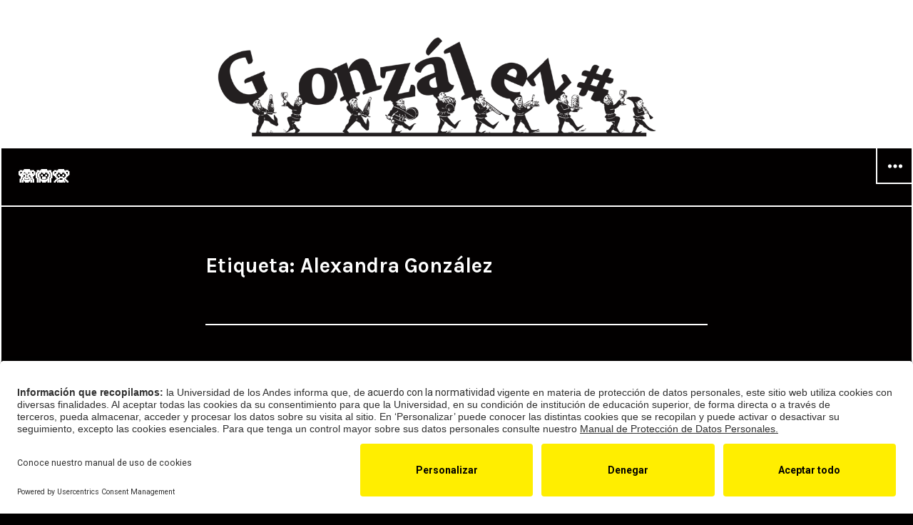

--- FILE ---
content_type: text/html; charset=UTF-8
request_url: https://hojagonzalez.uniandes.edu.co/tag/alexandra-gonzalez/
body_size: 10037
content:
<!DOCTYPE html>
<html lang="es-CO" class="no-js">
<head>
<meta charset="UTF-8">
<meta name="viewport" content="width=device-width, initial-scale=1">
<link rel="profile" href="http://gmpg.org/xfn/11">
<link rel="pingback" href="https://hojagonzalez.uniandes.edu.co/xmlrpc.php">
<script>(function(html){html.className = html.className.replace(/\bno-js\b/,'js')})(document.documentElement);</script>
<title>Alexandra González &#8211; 🙈🙉🙊</title>
<meta name='robots' content='max-image-preview:large' />
<link rel='dns-prefetch' href='//fonts.googleapis.com' />
<link rel="alternate" type="application/rss+xml" title="🙈🙉🙊 &raquo; Feed" href="https://hojagonzalez.uniandes.edu.co/feed/" />
<link rel="alternate" type="application/rss+xml" title="🙈🙉🙊 &raquo; Alexandra González RSS de la etiqueta" href="https://hojagonzalez.uniandes.edu.co/tag/alexandra-gonzalez/feed/" />
<style id='wp-img-auto-sizes-contain-inline-css' type='text/css'>
img:is([sizes=auto i],[sizes^="auto," i]){contain-intrinsic-size:3000px 1500px}
/*# sourceURL=wp-img-auto-sizes-contain-inline-css */
</style>
<style id='wp-emoji-styles-inline-css' type='text/css'>

	img.wp-smiley, img.emoji {
		display: inline !important;
		border: none !important;
		box-shadow: none !important;
		height: 1em !important;
		width: 1em !important;
		margin: 0 0.07em !important;
		vertical-align: -0.1em !important;
		background: none !important;
		padding: 0 !important;
	}
/*# sourceURL=wp-emoji-styles-inline-css */
</style>
<style id='wp-block-library-inline-css' type='text/css'>
:root{--wp-block-synced-color:#7a00df;--wp-block-synced-color--rgb:122,0,223;--wp-bound-block-color:var(--wp-block-synced-color);--wp-editor-canvas-background:#ddd;--wp-admin-theme-color:#007cba;--wp-admin-theme-color--rgb:0,124,186;--wp-admin-theme-color-darker-10:#006ba1;--wp-admin-theme-color-darker-10--rgb:0,107,160.5;--wp-admin-theme-color-darker-20:#005a87;--wp-admin-theme-color-darker-20--rgb:0,90,135;--wp-admin-border-width-focus:2px}@media (min-resolution:192dpi){:root{--wp-admin-border-width-focus:1.5px}}.wp-element-button{cursor:pointer}:root .has-very-light-gray-background-color{background-color:#eee}:root .has-very-dark-gray-background-color{background-color:#313131}:root .has-very-light-gray-color{color:#eee}:root .has-very-dark-gray-color{color:#313131}:root .has-vivid-green-cyan-to-vivid-cyan-blue-gradient-background{background:linear-gradient(135deg,#00d084,#0693e3)}:root .has-purple-crush-gradient-background{background:linear-gradient(135deg,#34e2e4,#4721fb 50%,#ab1dfe)}:root .has-hazy-dawn-gradient-background{background:linear-gradient(135deg,#faaca8,#dad0ec)}:root .has-subdued-olive-gradient-background{background:linear-gradient(135deg,#fafae1,#67a671)}:root .has-atomic-cream-gradient-background{background:linear-gradient(135deg,#fdd79a,#004a59)}:root .has-nightshade-gradient-background{background:linear-gradient(135deg,#330968,#31cdcf)}:root .has-midnight-gradient-background{background:linear-gradient(135deg,#020381,#2874fc)}:root{--wp--preset--font-size--normal:16px;--wp--preset--font-size--huge:42px}.has-regular-font-size{font-size:1em}.has-larger-font-size{font-size:2.625em}.has-normal-font-size{font-size:var(--wp--preset--font-size--normal)}.has-huge-font-size{font-size:var(--wp--preset--font-size--huge)}.has-text-align-center{text-align:center}.has-text-align-left{text-align:left}.has-text-align-right{text-align:right}.has-fit-text{white-space:nowrap!important}#end-resizable-editor-section{display:none}.aligncenter{clear:both}.items-justified-left{justify-content:flex-start}.items-justified-center{justify-content:center}.items-justified-right{justify-content:flex-end}.items-justified-space-between{justify-content:space-between}.screen-reader-text{border:0;clip-path:inset(50%);height:1px;margin:-1px;overflow:hidden;padding:0;position:absolute;width:1px;word-wrap:normal!important}.screen-reader-text:focus{background-color:#ddd;clip-path:none;color:#444;display:block;font-size:1em;height:auto;left:5px;line-height:normal;padding:15px 23px 14px;text-decoration:none;top:5px;width:auto;z-index:100000}html :where(.has-border-color){border-style:solid}html :where([style*=border-top-color]){border-top-style:solid}html :where([style*=border-right-color]){border-right-style:solid}html :where([style*=border-bottom-color]){border-bottom-style:solid}html :where([style*=border-left-color]){border-left-style:solid}html :where([style*=border-width]){border-style:solid}html :where([style*=border-top-width]){border-top-style:solid}html :where([style*=border-right-width]){border-right-style:solid}html :where([style*=border-bottom-width]){border-bottom-style:solid}html :where([style*=border-left-width]){border-left-style:solid}html :where(img[class*=wp-image-]){height:auto;max-width:100%}:where(figure){margin:0 0 1em}html :where(.is-position-sticky){--wp-admin--admin-bar--position-offset:var(--wp-admin--admin-bar--height,0px)}@media screen and (max-width:600px){html :where(.is-position-sticky){--wp-admin--admin-bar--position-offset:0px}}

/*# sourceURL=wp-block-library-inline-css */
</style><style id='wp-block-search-inline-css' type='text/css'>
.wp-block-search__button{margin-left:10px;word-break:normal}.wp-block-search__button.has-icon{line-height:0}.wp-block-search__button svg{height:1.25em;min-height:24px;min-width:24px;width:1.25em;fill:currentColor;vertical-align:text-bottom}:where(.wp-block-search__button){border:1px solid #ccc;padding:6px 10px}.wp-block-search__inside-wrapper{display:flex;flex:auto;flex-wrap:nowrap;max-width:100%}.wp-block-search__label{width:100%}.wp-block-search.wp-block-search__button-only .wp-block-search__button{box-sizing:border-box;display:flex;flex-shrink:0;justify-content:center;margin-left:0;max-width:100%}.wp-block-search.wp-block-search__button-only .wp-block-search__inside-wrapper{min-width:0!important;transition-property:width}.wp-block-search.wp-block-search__button-only .wp-block-search__input{flex-basis:100%;transition-duration:.3s}.wp-block-search.wp-block-search__button-only.wp-block-search__searchfield-hidden,.wp-block-search.wp-block-search__button-only.wp-block-search__searchfield-hidden .wp-block-search__inside-wrapper{overflow:hidden}.wp-block-search.wp-block-search__button-only.wp-block-search__searchfield-hidden .wp-block-search__input{border-left-width:0!important;border-right-width:0!important;flex-basis:0;flex-grow:0;margin:0;min-width:0!important;padding-left:0!important;padding-right:0!important;width:0!important}:where(.wp-block-search__input){appearance:none;border:1px solid #949494;flex-grow:1;font-family:inherit;font-size:inherit;font-style:inherit;font-weight:inherit;letter-spacing:inherit;line-height:inherit;margin-left:0;margin-right:0;min-width:3rem;padding:8px;text-decoration:unset!important;text-transform:inherit}:where(.wp-block-search__button-inside .wp-block-search__inside-wrapper){background-color:#fff;border:1px solid #949494;box-sizing:border-box;padding:4px}:where(.wp-block-search__button-inside .wp-block-search__inside-wrapper) .wp-block-search__input{border:none;border-radius:0;padding:0 4px}:where(.wp-block-search__button-inside .wp-block-search__inside-wrapper) .wp-block-search__input:focus{outline:none}:where(.wp-block-search__button-inside .wp-block-search__inside-wrapper) :where(.wp-block-search__button){padding:4px 8px}.wp-block-search.aligncenter .wp-block-search__inside-wrapper{margin:auto}.wp-block[data-align=right] .wp-block-search.wp-block-search__button-only .wp-block-search__inside-wrapper{float:right}
/*# sourceURL=https://hojagonzalez.uniandes.edu.co/wp-includes/blocks/search/style.min.css */
</style>
<style id='wp-block-tag-cloud-inline-css' type='text/css'>
.wp-block-tag-cloud{box-sizing:border-box}.wp-block-tag-cloud.aligncenter{justify-content:center;text-align:center}.wp-block-tag-cloud a{display:inline-block;margin-right:5px}.wp-block-tag-cloud span{display:inline-block;margin-left:5px;text-decoration:none}:root :where(.wp-block-tag-cloud.is-style-outline){display:flex;flex-wrap:wrap;gap:1ch}:root :where(.wp-block-tag-cloud.is-style-outline a){border:1px solid;font-size:unset!important;margin-right:0;padding:1ch 2ch;text-decoration:none!important}
/*# sourceURL=https://hojagonzalez.uniandes.edu.co/wp-includes/blocks/tag-cloud/style.min.css */
</style>
<style id='global-styles-inline-css' type='text/css'>
:root{--wp--preset--aspect-ratio--square: 1;--wp--preset--aspect-ratio--4-3: 4/3;--wp--preset--aspect-ratio--3-4: 3/4;--wp--preset--aspect-ratio--3-2: 3/2;--wp--preset--aspect-ratio--2-3: 2/3;--wp--preset--aspect-ratio--16-9: 16/9;--wp--preset--aspect-ratio--9-16: 9/16;--wp--preset--color--black: #000000;--wp--preset--color--cyan-bluish-gray: #abb8c3;--wp--preset--color--white: #ffffff;--wp--preset--color--pale-pink: #f78da7;--wp--preset--color--vivid-red: #cf2e2e;--wp--preset--color--luminous-vivid-orange: #ff6900;--wp--preset--color--luminous-vivid-amber: #fcb900;--wp--preset--color--light-green-cyan: #7bdcb5;--wp--preset--color--vivid-green-cyan: #00d084;--wp--preset--color--pale-cyan-blue: #8ed1fc;--wp--preset--color--vivid-cyan-blue: #0693e3;--wp--preset--color--vivid-purple: #9b51e0;--wp--preset--gradient--vivid-cyan-blue-to-vivid-purple: linear-gradient(135deg,rgb(6,147,227) 0%,rgb(155,81,224) 100%);--wp--preset--gradient--light-green-cyan-to-vivid-green-cyan: linear-gradient(135deg,rgb(122,220,180) 0%,rgb(0,208,130) 100%);--wp--preset--gradient--luminous-vivid-amber-to-luminous-vivid-orange: linear-gradient(135deg,rgb(252,185,0) 0%,rgb(255,105,0) 100%);--wp--preset--gradient--luminous-vivid-orange-to-vivid-red: linear-gradient(135deg,rgb(255,105,0) 0%,rgb(207,46,46) 100%);--wp--preset--gradient--very-light-gray-to-cyan-bluish-gray: linear-gradient(135deg,rgb(238,238,238) 0%,rgb(169,184,195) 100%);--wp--preset--gradient--cool-to-warm-spectrum: linear-gradient(135deg,rgb(74,234,220) 0%,rgb(151,120,209) 20%,rgb(207,42,186) 40%,rgb(238,44,130) 60%,rgb(251,105,98) 80%,rgb(254,248,76) 100%);--wp--preset--gradient--blush-light-purple: linear-gradient(135deg,rgb(255,206,236) 0%,rgb(152,150,240) 100%);--wp--preset--gradient--blush-bordeaux: linear-gradient(135deg,rgb(254,205,165) 0%,rgb(254,45,45) 50%,rgb(107,0,62) 100%);--wp--preset--gradient--luminous-dusk: linear-gradient(135deg,rgb(255,203,112) 0%,rgb(199,81,192) 50%,rgb(65,88,208) 100%);--wp--preset--gradient--pale-ocean: linear-gradient(135deg,rgb(255,245,203) 0%,rgb(182,227,212) 50%,rgb(51,167,181) 100%);--wp--preset--gradient--electric-grass: linear-gradient(135deg,rgb(202,248,128) 0%,rgb(113,206,126) 100%);--wp--preset--gradient--midnight: linear-gradient(135deg,rgb(2,3,129) 0%,rgb(40,116,252) 100%);--wp--preset--font-size--small: 13px;--wp--preset--font-size--medium: 20px;--wp--preset--font-size--large: 36px;--wp--preset--font-size--x-large: 42px;--wp--preset--spacing--20: 0.44rem;--wp--preset--spacing--30: 0.67rem;--wp--preset--spacing--40: 1rem;--wp--preset--spacing--50: 1.5rem;--wp--preset--spacing--60: 2.25rem;--wp--preset--spacing--70: 3.38rem;--wp--preset--spacing--80: 5.06rem;--wp--preset--shadow--natural: 6px 6px 9px rgba(0, 0, 0, 0.2);--wp--preset--shadow--deep: 12px 12px 50px rgba(0, 0, 0, 0.4);--wp--preset--shadow--sharp: 6px 6px 0px rgba(0, 0, 0, 0.2);--wp--preset--shadow--outlined: 6px 6px 0px -3px rgb(255, 255, 255), 6px 6px rgb(0, 0, 0);--wp--preset--shadow--crisp: 6px 6px 0px rgb(0, 0, 0);}:where(.is-layout-flex){gap: 0.5em;}:where(.is-layout-grid){gap: 0.5em;}body .is-layout-flex{display: flex;}.is-layout-flex{flex-wrap: wrap;align-items: center;}.is-layout-flex > :is(*, div){margin: 0;}body .is-layout-grid{display: grid;}.is-layout-grid > :is(*, div){margin: 0;}:where(.wp-block-columns.is-layout-flex){gap: 2em;}:where(.wp-block-columns.is-layout-grid){gap: 2em;}:where(.wp-block-post-template.is-layout-flex){gap: 1.25em;}:where(.wp-block-post-template.is-layout-grid){gap: 1.25em;}.has-black-color{color: var(--wp--preset--color--black) !important;}.has-cyan-bluish-gray-color{color: var(--wp--preset--color--cyan-bluish-gray) !important;}.has-white-color{color: var(--wp--preset--color--white) !important;}.has-pale-pink-color{color: var(--wp--preset--color--pale-pink) !important;}.has-vivid-red-color{color: var(--wp--preset--color--vivid-red) !important;}.has-luminous-vivid-orange-color{color: var(--wp--preset--color--luminous-vivid-orange) !important;}.has-luminous-vivid-amber-color{color: var(--wp--preset--color--luminous-vivid-amber) !important;}.has-light-green-cyan-color{color: var(--wp--preset--color--light-green-cyan) !important;}.has-vivid-green-cyan-color{color: var(--wp--preset--color--vivid-green-cyan) !important;}.has-pale-cyan-blue-color{color: var(--wp--preset--color--pale-cyan-blue) !important;}.has-vivid-cyan-blue-color{color: var(--wp--preset--color--vivid-cyan-blue) !important;}.has-vivid-purple-color{color: var(--wp--preset--color--vivid-purple) !important;}.has-black-background-color{background-color: var(--wp--preset--color--black) !important;}.has-cyan-bluish-gray-background-color{background-color: var(--wp--preset--color--cyan-bluish-gray) !important;}.has-white-background-color{background-color: var(--wp--preset--color--white) !important;}.has-pale-pink-background-color{background-color: var(--wp--preset--color--pale-pink) !important;}.has-vivid-red-background-color{background-color: var(--wp--preset--color--vivid-red) !important;}.has-luminous-vivid-orange-background-color{background-color: var(--wp--preset--color--luminous-vivid-orange) !important;}.has-luminous-vivid-amber-background-color{background-color: var(--wp--preset--color--luminous-vivid-amber) !important;}.has-light-green-cyan-background-color{background-color: var(--wp--preset--color--light-green-cyan) !important;}.has-vivid-green-cyan-background-color{background-color: var(--wp--preset--color--vivid-green-cyan) !important;}.has-pale-cyan-blue-background-color{background-color: var(--wp--preset--color--pale-cyan-blue) !important;}.has-vivid-cyan-blue-background-color{background-color: var(--wp--preset--color--vivid-cyan-blue) !important;}.has-vivid-purple-background-color{background-color: var(--wp--preset--color--vivid-purple) !important;}.has-black-border-color{border-color: var(--wp--preset--color--black) !important;}.has-cyan-bluish-gray-border-color{border-color: var(--wp--preset--color--cyan-bluish-gray) !important;}.has-white-border-color{border-color: var(--wp--preset--color--white) !important;}.has-pale-pink-border-color{border-color: var(--wp--preset--color--pale-pink) !important;}.has-vivid-red-border-color{border-color: var(--wp--preset--color--vivid-red) !important;}.has-luminous-vivid-orange-border-color{border-color: var(--wp--preset--color--luminous-vivid-orange) !important;}.has-luminous-vivid-amber-border-color{border-color: var(--wp--preset--color--luminous-vivid-amber) !important;}.has-light-green-cyan-border-color{border-color: var(--wp--preset--color--light-green-cyan) !important;}.has-vivid-green-cyan-border-color{border-color: var(--wp--preset--color--vivid-green-cyan) !important;}.has-pale-cyan-blue-border-color{border-color: var(--wp--preset--color--pale-cyan-blue) !important;}.has-vivid-cyan-blue-border-color{border-color: var(--wp--preset--color--vivid-cyan-blue) !important;}.has-vivid-purple-border-color{border-color: var(--wp--preset--color--vivid-purple) !important;}.has-vivid-cyan-blue-to-vivid-purple-gradient-background{background: var(--wp--preset--gradient--vivid-cyan-blue-to-vivid-purple) !important;}.has-light-green-cyan-to-vivid-green-cyan-gradient-background{background: var(--wp--preset--gradient--light-green-cyan-to-vivid-green-cyan) !important;}.has-luminous-vivid-amber-to-luminous-vivid-orange-gradient-background{background: var(--wp--preset--gradient--luminous-vivid-amber-to-luminous-vivid-orange) !important;}.has-luminous-vivid-orange-to-vivid-red-gradient-background{background: var(--wp--preset--gradient--luminous-vivid-orange-to-vivid-red) !important;}.has-very-light-gray-to-cyan-bluish-gray-gradient-background{background: var(--wp--preset--gradient--very-light-gray-to-cyan-bluish-gray) !important;}.has-cool-to-warm-spectrum-gradient-background{background: var(--wp--preset--gradient--cool-to-warm-spectrum) !important;}.has-blush-light-purple-gradient-background{background: var(--wp--preset--gradient--blush-light-purple) !important;}.has-blush-bordeaux-gradient-background{background: var(--wp--preset--gradient--blush-bordeaux) !important;}.has-luminous-dusk-gradient-background{background: var(--wp--preset--gradient--luminous-dusk) !important;}.has-pale-ocean-gradient-background{background: var(--wp--preset--gradient--pale-ocean) !important;}.has-electric-grass-gradient-background{background: var(--wp--preset--gradient--electric-grass) !important;}.has-midnight-gradient-background{background: var(--wp--preset--gradient--midnight) !important;}.has-small-font-size{font-size: var(--wp--preset--font-size--small) !important;}.has-medium-font-size{font-size: var(--wp--preset--font-size--medium) !important;}.has-large-font-size{font-size: var(--wp--preset--font-size--large) !important;}.has-x-large-font-size{font-size: var(--wp--preset--font-size--x-large) !important;}
/*# sourceURL=global-styles-inline-css */
</style>

<style id='classic-theme-styles-inline-css' type='text/css'>
/*! This file is auto-generated */
.wp-block-button__link{color:#fff;background-color:#32373c;border-radius:9999px;box-shadow:none;text-decoration:none;padding:calc(.667em + 2px) calc(1.333em + 2px);font-size:1.125em}.wp-block-file__button{background:#32373c;color:#fff;text-decoration:none}
/*# sourceURL=/wp-includes/css/classic-themes.min.css */
</style>
<link rel='stylesheet' id='wp_loadmore_css-css' href='https://hojagonzalez.uniandes.edu.co/wp-content/plugins/load-more-posts/css/custom.css?ver=1.3.3' type='text/css' media='all' />
<style id='wpxpo-global-style-inline-css' type='text/css'>
:root { --preset-color1: #037fff --preset-color2: #026fe0 --preset-color3: #071323 --preset-color4: #132133 --preset-color5: #34495e --preset-color6: #787676 --preset-color7: #f0f2f3 --preset-color8: #f8f9fa --preset-color9: #ffffff }
/*# sourceURL=wpxpo-global-style-inline-css */
</style>
<style id='ultp-preset-colors-style-inline-css' type='text/css'>
:root { --postx_preset_Base_1_color: #f4f4ff; --postx_preset_Base_2_color: #dddff8; --postx_preset_Base_3_color: #B4B4D6; --postx_preset_Primary_color: #3323f0; --postx_preset_Secondary_color: #4a5fff; --postx_preset_Tertiary_color: #1B1B47; --postx_preset_Contrast_3_color: #545472; --postx_preset_Contrast_2_color: #262657; --postx_preset_Contrast_1_color: #10102e; --postx_preset_Over_Primary_color: #ffffff;  }
/*# sourceURL=ultp-preset-colors-style-inline-css */
</style>
<style id='ultp-preset-gradient-style-inline-css' type='text/css'>
:root { --postx_preset_Primary_to_Secondary_to_Right_gradient: linear-gradient(90deg, var(--postx_preset_Primary_color) 0%, var(--postx_preset_Secondary_color) 100%); --postx_preset_Primary_to_Secondary_to_Bottom_gradient: linear-gradient(180deg, var(--postx_preset_Primary_color) 0%, var(--postx_preset_Secondary_color) 100%); --postx_preset_Secondary_to_Primary_to_Right_gradient: linear-gradient(90deg, var(--postx_preset_Secondary_color) 0%, var(--postx_preset_Primary_color) 100%); --postx_preset_Secondary_to_Primary_to_Bottom_gradient: linear-gradient(180deg, var(--postx_preset_Secondary_color) 0%, var(--postx_preset_Primary_color) 100%); --postx_preset_Cold_Evening_gradient: linear-gradient(0deg, rgb(12, 52, 131) 0%, rgb(162, 182, 223) 100%, rgb(107, 140, 206) 100%, rgb(162, 182, 223) 100%); --postx_preset_Purple_Division_gradient: linear-gradient(0deg, rgb(112, 40, 228) 0%, rgb(229, 178, 202) 100%); --postx_preset_Over_Sun_gradient: linear-gradient(60deg, rgb(171, 236, 214) 0%, rgb(251, 237, 150) 100%); --postx_preset_Morning_Salad_gradient: linear-gradient(-255deg, rgb(183, 248, 219) 0%, rgb(80, 167, 194) 100%); --postx_preset_Fabled_Sunset_gradient: linear-gradient(-270deg, rgb(35, 21, 87) 0%, rgb(68, 16, 122) 29%, rgb(255, 19, 97) 67%, rgb(255, 248, 0) 100%);  }
/*# sourceURL=ultp-preset-gradient-style-inline-css */
</style>
<style id='ultp-preset-typo-style-inline-css' type='text/css'>
@import url('https://fonts.googleapis.com/css?family=Roboto:100,100i,300,300i,400,400i,500,500i,700,700i,900,900i'); :root { --postx_preset_Heading_typo_font_family: Roboto; --postx_preset_Heading_typo_font_family_type: sans-serif; --postx_preset_Heading_typo_font_weight: 500; --postx_preset_Heading_typo_text_transform: capitalize; --postx_preset_Body_and_Others_typo_font_family: Roboto; --postx_preset_Body_and_Others_typo_font_family_type: sans-serif; --postx_preset_Body_and_Others_typo_font_weight: 400; --postx_preset_Body_and_Others_typo_text_transform: lowercase; --postx_preset_body_typo_font_size_lg: 16px; --postx_preset_paragraph_1_typo_font_size_lg: 12px; --postx_preset_paragraph_2_typo_font_size_lg: 12px; --postx_preset_paragraph_3_typo_font_size_lg: 12px; --postx_preset_heading_h1_typo_font_size_lg: 42px; --postx_preset_heading_h2_typo_font_size_lg: 36px; --postx_preset_heading_h3_typo_font_size_lg: 30px; --postx_preset_heading_h4_typo_font_size_lg: 24px; --postx_preset_heading_h5_typo_font_size_lg: 20px; --postx_preset_heading_h6_typo_font_size_lg: 16px; }
/*# sourceURL=ultp-preset-typo-style-inline-css */
</style>
<link rel='stylesheet' id='cyanotype-fonts-css' href='https://fonts.googleapis.com/css?family=Karla%3A400%2C700%2C400italic%2C700italic%7CInconsolata%3A400&#038;subset=latin%2Clatin-ext' type='text/css' media='all' />
<link rel='stylesheet' id='genericons-css' href='https://hojagonzalez.uniandes.edu.co/wp-content/themes/cyanotype-wpcom/genericons/genericons.css?ver=3.3' type='text/css' media='all' />
<link rel='stylesheet' id='cyanotype-style-css' href='https://hojagonzalez.uniandes.edu.co/wp-content/themes/cyanotype-wpcom/style.css?ver=6.9' type='text/css' media='all' />
<script type="text/javascript" src="https://hojagonzalez.uniandes.edu.co/wp-includes/js/jquery/jquery.min.js?ver=3.7.1" id="jquery-core-js"></script>
<script type="text/javascript" src="https://hojagonzalez.uniandes.edu.co/wp-includes/js/jquery/jquery-migrate.min.js?ver=3.4.1" id="jquery-migrate-js"></script>
<script type="text/javascript" id="wp_loadmore_js-js-extra">
/* <![CDATA[ */
var loadMoreJS = {"admin_url":"https://hojagonzalez.uniandes.edu.co/wp-admin/","load_more_btn_Txt":"Cargar + Gonz\u00e1lez","hide_btn_Txt":"Load Less","load_less_btn":"0"};
//# sourceURL=wp_loadmore_js-js-extra
/* ]]> */
</script>
<script type="text/javascript" src="https://hojagonzalez.uniandes.edu.co/wp-content/plugins/load-more-posts/js/custom.js?ver=1.2.2" id="wp_loadmore_js-js"></script>
<link rel="https://api.w.org/" href="https://hojagonzalez.uniandes.edu.co/wp-json/" /><link rel="alternate" title="JSON" type="application/json" href="https://hojagonzalez.uniandes.edu.co/wp-json/wp/v2/tags/480" /><link rel="EditURI" type="application/rsd+xml" title="RSD" href="https://hojagonzalez.uniandes.edu.co/xmlrpc.php?rsd" />
<meta name="generator" content="WordPress 6.9" />
	<style type="text/css">
			.site-title a,
		.site-title a:hover,
		.site-title a:focus,
		.site-description {
			color: #ffffff;
		}
		</style>
	
		<style type="text/css" id="cyanotype-custom-background-css">
			body.custom-background,
			.site-header .sub-menu a,
			.widget_calendar tbody a:hover,
			.widget_calendar tbody a:focus,
			#infinite-footer .container {
				background-color: #020000;
			}
			mark,
			ins,
			button:hover,
			button:focus,
			button:active,
			input[type="button"]:hover,
			input[type="button"]:focus,
			input[type="button"]:active,
			input[type="reset"]:hover,
			input[type="reset"]:focus,
			input[type="reset"]:active,
			input[type="submit"]:hover,
			input[type="submit"]:focus,
			input[type="submit"]:active,
			.site-header .nav-menu a:hover,
			.site-header .nav-menu a:focus,
			.pagination .prev:hover,
			.pagination .prev:focus,
			.pagination .next:hover,
			.pagination .next:focus,
			.widget_calendar tbody a,
			.page-links a:hover,
			.page-links a:focus,
			.comment-reply-link:hover,
			.comment-reply-link:focus,
			#infinite-handle span:hover,
			#infinite-handle span:focus {
				color: #020000;
			}

			.highlander-dark .comments-area #respond p.form-submit input#comment-submit:hover,
			.highlander-dark .comments-area #respond p.form-submit input#comment-submit:focus {
				color: #020000 !important;
			}

			@media screen and (min-width: 51.755em) {
				.post-navigation a:hover,
				.post-navigation a:focus {
					color: #020000;
				}
			}

			.entry-content a,
			.entry-footer .author-bio a,
			.page-content a,
			.taxonomy-description a,
			.logged-in-as a,
			.comment-content a,
			.pingback .comment-body > a,
			.textwidget a,
			.aboutme_widget a,
			.widget_gravatar a,
			.widget-grofile a,
			.image-navigation a:hover,
			.comment-navigation a:hover,
			.post-navigation a:hover .post-title,
			.entry-date a:hover,
			.entry-footer a:hover,
			.site-title a:hover,
			.entry-title a:hover,
			.comment-author a:hover,
			.comment-metadata a:hover,
			.pingback .edit-link a:hover,
			.site-info a:hover,
			#infinite-footer .blog-credits a:hover {
				text-shadow: 2px 0 0 #020000, -2px 0 0 #020000;
			}

			.entry-title a:hover {
				text-shadow: 2px 2px 0 #020000, -2px 2px 0 #020000;
			}
		</style>
<link rel="icon" href="https://hojagonzalez.uniandes.edu.co/wp-content/uploads/2023/07/cropped-GONZO-32x32.png" sizes="32x32" />
<link rel="icon" href="https://hojagonzalez.uniandes.edu.co/wp-content/uploads/2023/07/cropped-GONZO-192x192.png" sizes="192x192" />
<link rel="apple-touch-icon" href="https://hojagonzalez.uniandes.edu.co/wp-content/uploads/2023/07/cropped-GONZO-180x180.png" />
<meta name="msapplication-TileImage" content="https://hojagonzalez.uniandes.edu.co/wp-content/uploads/2023/07/cropped-GONZO-270x270.png" />
	<!-- Fonts Plugin CSS - https://fontsplugin.com/ -->
	<style>
			</style>
	<!-- Fonts Plugin CSS -->
	<script id="usercentrics-cmp" src="https://app.usercentrics.eu/browser-ui/latest/loader.js" data-settings-id="zwNh7dMG40bcN3" async></script>

<link rel='stylesheet' id='pgntn_stylesheet-css' href='https://hojagonzalez.uniandes.edu.co/wp-content/plugins/pagination/css/nav-style.css?ver=1.2.6' type='text/css' media='all' />
</head>

<body class="archive tag tag-alexandra-gonzalez tag-480 custom-background wp-custom-logo wp-theme-cyanotype-wpcom postx-page">
<div id="page" class="hfeed site">
	<a class="skip-link screen-reader-text" href="#content">Skip to content</a>

			<div class="header-image">
			<a href="https://hojagonzalez.uniandes.edu.co/" rel="home">
				<img src="https://hojagonzalez.uniandes.edu.co/wp-content/uploads/2022/02/GC1-1.png" width="2000" height="320" alt="🙈🙉🙊">
			</a>
		</div>
	
	<header id="masthead" class="site-header" role="banner">
		<div class="site-header-top">
			
							<button id="sidebar-toggle" class="sidebar-toggle"></button>
					</div><!-- .site-header-top -->

		<div class="site-branding">
			<div class="site-branding-inner">
				
									<p class="site-title"><a href="https://hojagonzalez.uniandes.edu.co/" rel="home">🙈🙉🙊</a></p>
									<p class="site-description">Departamento de Arte | Universidad de los Andes</p>
							</div>

					</div><!-- .site-branding -->
	</header><!-- .site-header -->

	<div id="content" class="site-content">

	<section id="primary" class="content-area">
		<main id="main" class="site-main" role="main">

		
			<header class="page-header">
				<h1 class="page-title">Etiqueta: <span>Alexandra González</span></h1>			</header><!-- .page-header -->

			
<article id="post-1191" class="post-1191 post type-post status-publish format-standard has-post-thumbnail hentry category-uncategorized tag-alexandra-gonzalez tag-francisco-javier tag-juan-mejia-2">
	<header class="entry-header">
					<div class="entry-date">
				<span class="posted-on"><span class="screen-reader-text">Posted on </span><a href="https://hojagonzalez.uniandes.edu.co/gonzalez-119/" rel="bookmark"><time class="entry-date published" datetime="2009-05-04T22:23:00-05:00">4 mayo, 2009</time><time class="updated" datetime="2022-10-19T22:35:35-05:00">19 octubre, 2022</time></a></span>			</div><!-- .entry-date -->
		
		<h2 class="entry-title"><a href="https://hojagonzalez.uniandes.edu.co/gonzalez-119/" rel="bookmark">González #119</a></h2>	</header>
	</article><!-- #post-## -->

		</main><!-- .site-main -->
	</section><!-- .content-area -->

				<div id="sidebar" class="sidebar">
		<div id="sidebar-inner" class="sidebar-inner">

		
		
					<div id="secondary" class="widget-area" role="complementary">
				<aside id="block-4" class="widget widget_block widget_search"><form role="search" method="get" action="https://hojagonzalez.uniandes.edu.co/" class="wp-block-search__button-outside wp-block-search__text-button wp-block-search"    ><label class="wp-block-search__label" for="wp-block-search__input-1" >Buscar</label><div class="wp-block-search__inside-wrapper" ><input class="wp-block-search__input" id="wp-block-search__input-1" placeholder="" value="" type="search" name="s" required /><button aria-label="Buscar" class="wp-block-search__button wp-element-button" type="submit" >Buscar</button></div></form></aside><aside id="block-3" class="widget widget_block widget_tag_cloud"><p class="wp-block-tag-cloud"><a href="https://hojagonzalez.uniandes.edu.co/tag/alejandro-giraldo/" class="tag-cloud-link tag-link-961 tag-link-position-1" style="font-size: 9.2444444444444pt;" aria-label="Alejandro Giraldo (7 elementos)">Alejandro Giraldo</a>
<a href="https://hojagonzalez.uniandes.edu.co/tag/amador-arias/" class="tag-cloud-link tag-link-980 tag-link-position-2" style="font-size: 9.2444444444444pt;" aria-label="Amador Arias (7 elementos)">Amador Arias</a>
<a href="https://hojagonzalez.uniandes.edu.co/tag/andrea-infante/" class="tag-cloud-link tag-link-140 tag-link-position-3" style="font-size: 14.222222222222pt;" aria-label="Andrea Infante (23 elementos)">Andrea Infante</a>
<a href="https://hojagonzalez.uniandes.edu.co/tag/andres-pardo-2/" class="tag-cloud-link tag-link-1011 tag-link-position-4" style="font-size: 9.2444444444444pt;" aria-label="Andres Pardo (7 elementos)">Andres Pardo</a>
<a href="https://hojagonzalez.uniandes.edu.co/tag/andres-pardo/" class="tag-cloud-link tag-link-38 tag-link-position-5" style="font-size: 12.148148148148pt;" aria-label="Andrés Pardo (14 elementos)">Andrés Pardo</a>
<a href="https://hojagonzalez.uniandes.edu.co/tag/carlos-andres-ovalle/" class="tag-cloud-link tag-link-213 tag-link-position-6" style="font-size: 10.281481481481pt;" aria-label="Carlos Andrés Ovalle (9 elementos)">Carlos Andrés Ovalle</a>
<a href="https://hojagonzalez.uniandes.edu.co/tag/carolina-ceron/" class="tag-cloud-link tag-link-13 tag-link-position-7" style="font-size: 14.42962962963pt;" aria-label="Carolina Cerón (24 elementos)">Carolina Cerón</a>
<a href="https://hojagonzalez.uniandes.edu.co/tag/concursos-gonzalez/" class="tag-cloud-link tag-link-379 tag-link-position-8" style="font-size: 11.111111111111pt;" aria-label="Concursos Gonzalez (11 elementos)">Concursos Gonzalez</a>
<a href="https://hojagonzalez.uniandes.edu.co/tag/david-agudelo/" class="tag-cloud-link tag-link-983 tag-link-position-9" style="font-size: 8.7259259259259pt;" aria-label="David Agudelo (6 elementos)">David Agudelo</a>
<a href="https://hojagonzalez.uniandes.edu.co/tag/departamento-de-arte/" class="tag-cloud-link tag-link-40 tag-link-position-10" style="font-size: 10.281481481481pt;" aria-label="Departamento de Arte (9 elementos)">Departamento de Arte</a>
<a href="https://hojagonzalez.uniandes.edu.co/tag/dijane/" class="tag-cloud-link tag-link-908 tag-link-position-11" style="font-size: 11.422222222222pt;" aria-label="DiJane (12 elementos)">DiJane</a>
<a href="https://hojagonzalez.uniandes.edu.co/tag/djane-rodriguez-2/" class="tag-cloud-link tag-link-1146 tag-link-position-12" style="font-size: 10.696296296296pt;" aria-label="Djane Rodriguez (10 elementos)">Djane Rodriguez</a>
<a href="https://hojagonzalez.uniandes.edu.co/tag/felipe-moreno/" class="tag-cloud-link tag-link-57 tag-link-position-13" style="font-size: 13.392592592593pt;" aria-label="Felipe Moreno (19 elementos)">Felipe Moreno</a>
<a href="https://hojagonzalez.uniandes.edu.co/tag/felipe-quintero/" class="tag-cloud-link tag-link-46 tag-link-position-14" style="font-size: 10.696296296296pt;" aria-label="Felipe Quintero (10 elementos)">Felipe Quintero</a>
<a href="https://hojagonzalez.uniandes.edu.co/tag/fernando-uhia/" class="tag-cloud-link tag-link-810 tag-link-position-15" style="font-size: 8.7259259259259pt;" aria-label="Fernando Uhía (6 elementos)">Fernando Uhía</a>
<a href="https://hojagonzalez.uniandes.edu.co/tag/francisco-javier-viveros/" class="tag-cloud-link tag-link-26 tag-link-position-16" style="font-size: 12.977777777778pt;" aria-label="Francisco Javier Viveros (17 elementos)">Francisco Javier Viveros</a>
<a href="https://hojagonzalez.uniandes.edu.co/tag/gonzalez/" class="tag-cloud-link tag-link-223 tag-link-position-17" style="font-size: 9.2444444444444pt;" aria-label="Gonzalez (7 elementos)">Gonzalez</a>
<a href="https://hojagonzalez.uniandes.edu.co/tag/gustavo-nino/" class="tag-cloud-link tag-link-449 tag-link-position-18" style="font-size: 10.281481481481pt;" aria-label="Gustavo niño (9 elementos)">Gustavo niño</a>
<a href="https://hojagonzalez.uniandes.edu.co/tag/inauguracion/" class="tag-cloud-link tag-link-381 tag-link-position-19" style="font-size: 12.148148148148pt;" aria-label="Inauguración (14 elementos)">Inauguración</a>
<a href="https://hojagonzalez.uniandes.edu.co/tag/juana-anzellini/" class="tag-cloud-link tag-link-205 tag-link-position-20" style="font-size: 12.148148148148pt;" aria-label="Juana Anzellini (14 elementos)">Juana Anzellini</a>
<a href="https://hojagonzalez.uniandes.edu.co/tag/juanita-bernal/" class="tag-cloud-link tag-link-48 tag-link-position-21" style="font-size: 9.762962962963pt;" aria-label="Juanita Bernal (8 elementos)">Juanita Bernal</a>
<a href="https://hojagonzalez.uniandes.edu.co/tag/juan-mejia/" class="tag-cloud-link tag-link-59 tag-link-position-22" style="font-size: 18.162962962963pt;" aria-label="Juan Mejía (56 elementos)">Juan Mejía</a>
<a href="https://hojagonzalez.uniandes.edu.co/tag/julian-samsa/" class="tag-cloud-link tag-link-1089 tag-link-position-23" style="font-size: 8.7259259259259pt;" aria-label="Julián Samsa (6 elementos)">Julián Samsa</a>
<a href="https://hojagonzalez.uniandes.edu.co/tag/lina-castaneda/" class="tag-cloud-link tag-link-204 tag-link-position-24" style="font-size: 9.2444444444444pt;" aria-label="Lina Castañeda (7 elementos)">Lina Castañeda</a>
<a href="https://hojagonzalez.uniandes.edu.co/tag/lina-rojas/" class="tag-cloud-link tag-link-271 tag-link-position-25" style="font-size: 13.6pt;" aria-label="Lina Rojas (20 elementos)">Lina Rojas</a>
<a href="https://hojagonzalez.uniandes.edu.co/tag/lucas-ospina/" class="tag-cloud-link tag-link-14 tag-link-position-26" style="font-size: 22pt;" aria-label="Lucas Ospina (133 elementos)">Lucas Ospina</a>
<a href="https://hojagonzalez.uniandes.edu.co/tag/m/" class="tag-cloud-link tag-link-121 tag-link-position-27" style="font-size: 13.6pt;" aria-label="M (20 elementos)">M</a>
<a href="https://hojagonzalez.uniandes.edu.co/tag/m-jimenez/" class="tag-cloud-link tag-link-406 tag-link-position-28" style="font-size: 10.696296296296pt;" aria-label="M. Jiménez (10 elementos)">M. Jiménez</a>
<a href="https://hojagonzalez.uniandes.edu.co/tag/maria-antonia-plata/" class="tag-cloud-link tag-link-153 tag-link-position-29" style="font-size: 9.762962962963pt;" aria-label="Maria Antonia Plata (8 elementos)">Maria Antonia Plata</a>
<a href="https://hojagonzalez.uniandes.edu.co/tag/maria-angelica-madero/" class="tag-cloud-link tag-link-39 tag-link-position-30" style="font-size: 10.281481481481pt;" aria-label="María Angélica Madero (9 elementos)">María Angélica Madero</a>
<a href="https://hojagonzalez.uniandes.edu.co/tag/maria-jose-davila/" class="tag-cloud-link tag-link-47 tag-link-position-31" style="font-size: 8.7259259259259pt;" aria-label="María José Dávila (6 elementos)">María José Dávila</a>
<a href="https://hojagonzalez.uniandes.edu.co/tag/m-jimenez-2/" class="tag-cloud-link tag-link-1122 tag-link-position-32" style="font-size: 15.881481481481pt;" aria-label="M Jiménez (34 elementos)">M Jiménez</a>
<a href="https://hojagonzalez.uniandes.edu.co/tag/natalia-abril/" class="tag-cloud-link tag-link-55 tag-link-position-33" style="font-size: 13.807407407407pt;" aria-label="Natalia Abril (21 elementos)">Natalia Abril</a>
<a href="https://hojagonzalez.uniandes.edu.co/tag/nemo/" class="tag-cloud-link tag-link-700 tag-link-position-34" style="font-size: 8.7259259259259pt;" aria-label="Nemo (6 elementos)">Nemo</a>
<a href="https://hojagonzalez.uniandes.edu.co/tag/nicolas-daniel-vizcaino-sanchez/" class="tag-cloud-link tag-link-928 tag-link-position-35" style="font-size: 12.355555555556pt;" aria-label="Nicolas Daniel Vizcaino Sanchez (15 elementos)">Nicolas Daniel Vizcaino Sanchez</a>
<a href="https://hojagonzalez.uniandes.edu.co/tag/nicolas-daniel-vizcaino/" class="tag-cloud-link tag-link-948 tag-link-position-36" style="font-size: 10.696296296296pt;" aria-label="Nicolás Daniel Vizcaino (10 elementos)">Nicolás Daniel Vizcaino</a>
<a href="https://hojagonzalez.uniandes.edu.co/tag/nicolas-gomez/" class="tag-cloud-link tag-link-372 tag-link-position-37" style="font-size: 13.6pt;" aria-label="Nicolás Gómez (20 elementos)">Nicolás Gómez</a>
<a href="https://hojagonzalez.uniandes.edu.co/tag/nicolas-vizcaino/" class="tag-cloud-link tag-link-32 tag-link-position-38" style="font-size: 8pt;" aria-label="Nicolás Vizcaino (5 elementos)">Nicolás Vizcaino</a>
<a href="https://hojagonzalez.uniandes.edu.co/tag/paula-leuro/" class="tag-cloud-link tag-link-139 tag-link-position-39" style="font-size: 13.807407407407pt;" aria-label="Paula Leuro (21 elementos)">Paula Leuro</a>
<a href="https://hojagonzalez.uniandes.edu.co/tag/rafael-diaz/" class="tag-cloud-link tag-link-896 tag-link-position-40" style="font-size: 8.7259259259259pt;" aria-label="Rafael Díaz (6 elementos)">Rafael Díaz</a>
<a href="https://hojagonzalez.uniandes.edu.co/tag/redaccion-gonzalez/" class="tag-cloud-link tag-link-329 tag-link-position-41" style="font-size: 16.088888888889pt;" aria-label="Redacción González (35 elementos)">Redacción González</a>
<a href="https://hojagonzalez.uniandes.edu.co/tag/renato-alberto-miani-fernandez/" class="tag-cloud-link tag-link-1214 tag-link-position-42" style="font-size: 10.281481481481pt;" aria-label="Renato Alberto Miani Fernandez (9 elementos)">Renato Alberto Miani Fernandez</a>
<a href="https://hojagonzalez.uniandes.edu.co/tag/sef/" class="tag-cloud-link tag-link-560 tag-link-position-43" style="font-size: 10.696296296296pt;" aria-label="Sef (10 elementos)">Sef</a>
<a href="https://hojagonzalez.uniandes.edu.co/tag/simon-sierra/" class="tag-cloud-link tag-link-35 tag-link-position-44" style="font-size: 9.2444444444444pt;" aria-label="Simón Sierra (7 elementos)">Simón Sierra</a>
<a href="https://hojagonzalez.uniandes.edu.co/tag/vigo/" class="tag-cloud-link tag-link-28 tag-link-position-45" style="font-size: 8.7259259259259pt;" aria-label="Vigo (6 elementos)">Vigo</a></p></aside>			</div><!-- .widget-area -->
		
		</div>
	</div><!-- .sidebar -->

	</div><!-- .site-content -->

	<footer id="colophon" class="site-footer" role="contentinfo">
		<div class="site-info">
			<a href="http://wordpress.org/">Proudly powered by WordPress</a>
			<span class="sep"> | </span>
			Theme: Cyanotype by <a href="https://wordpress.com/themes/" rel="designer">WordPress.com</a>.		</div><!-- .site-info -->
	</footer><!-- .site-footer -->
</div><!-- .site -->

<script type="speculationrules">
{"prefetch":[{"source":"document","where":{"and":[{"href_matches":"/*"},{"not":{"href_matches":["/wp-*.php","/wp-admin/*","/wp-content/uploads/*","/wp-content/*","/wp-content/plugins/*","/wp-content/themes/cyanotype-wpcom/*","/*\\?(.+)"]}},{"not":{"selector_matches":"a[rel~=\"nofollow\"]"}},{"not":{"selector_matches":".no-prefetch, .no-prefetch a"}}]},"eagerness":"conservative"}]}
</script>
		<style type="text/css">
							.pgntn-page-pagination {
					text-align: left !important;
				}
				.pgntn-page-pagination-block {
					width: 60% !important;
					padding: 0 0 0 0;
									}
				.pgntn-page-pagination a {
					color: #1e14ca !important;
					background-color: #ffffff !important;
					text-decoration: none !important;
					border: 1px solid #cccccc !important;
									}
				.pgntn-page-pagination a:hover {
					color: #000 !important;
				}
				.pgntn-page-pagination-intro,
				.pgntn-page-pagination .current {
					background-color: #efefef !important;
					color: #000 !important;
					border: 1px solid #cccccc !important;
									}
				.archive #nav-above,
					.archive #nav-below,
					.search #nav-above,
					.search #nav-below,
					.blog #nav-below,
					.blog #nav-above,
					.navigation.paging-navigation,
					.navigation.pagination,
					.pagination.paging-pagination,
					.pagination.pagination,
					.pagination.loop-pagination,
					.bicubic-nav-link,
					#page-nav,
					.camp-paging,
					#reposter_nav-pages,
					.unity-post-pagination,
					.wordpost_content .nav_post_link,.page-link,
					.post-nav-links,
					.page-links,#comments .navigation,
					#comment-nav-above,
					#comment-nav-below,
					#nav-single,
					.navigation.comment-navigation,
					comment-pagination {
						display: none !important;
					}
					.single-gallery .pagination.gllrpr_pagination {
						display: block !important;
					}		</style>
		<script type="text/javascript" src="https://hojagonzalez.uniandes.edu.co/wp-content/themes/cyanotype-wpcom/js/skip-link-focus-fix.js?ver=20150302" id="cyanotype-skip-link-focus-fix-js"></script>
<script type="text/javascript" id="cyanotype-script-js-extra">
/* <![CDATA[ */
var screenReaderText = {"expand":"\u003Cspan class=\"screen-reader-text\"\u003Eexpand child menu\u003C/span\u003E","collapse":"\u003Cspan class=\"screen-reader-text\"\u003Ecollapse child menu\u003C/span\u003E"};
var toggleButtonText = {"menu":"Menu","widgets":"Widgets","both":"Menu & Widgets"};
//# sourceURL=cyanotype-script-js-extra
/* ]]> */
</script>
<script type="text/javascript" src="https://hojagonzalez.uniandes.edu.co/wp-content/themes/cyanotype-wpcom/js/functions.js?ver=20150302" id="cyanotype-script-js"></script>
<script id="wp-emoji-settings" type="application/json">
{"baseUrl":"https://s.w.org/images/core/emoji/17.0.2/72x72/","ext":".png","svgUrl":"https://s.w.org/images/core/emoji/17.0.2/svg/","svgExt":".svg","source":{"concatemoji":"https://hojagonzalez.uniandes.edu.co/wp-includes/js/wp-emoji-release.min.js?ver=6.9"}}
</script>
<script type="module">
/* <![CDATA[ */
/*! This file is auto-generated */
const a=JSON.parse(document.getElementById("wp-emoji-settings").textContent),o=(window._wpemojiSettings=a,"wpEmojiSettingsSupports"),s=["flag","emoji"];function i(e){try{var t={supportTests:e,timestamp:(new Date).valueOf()};sessionStorage.setItem(o,JSON.stringify(t))}catch(e){}}function c(e,t,n){e.clearRect(0,0,e.canvas.width,e.canvas.height),e.fillText(t,0,0);t=new Uint32Array(e.getImageData(0,0,e.canvas.width,e.canvas.height).data);e.clearRect(0,0,e.canvas.width,e.canvas.height),e.fillText(n,0,0);const a=new Uint32Array(e.getImageData(0,0,e.canvas.width,e.canvas.height).data);return t.every((e,t)=>e===a[t])}function p(e,t){e.clearRect(0,0,e.canvas.width,e.canvas.height),e.fillText(t,0,0);var n=e.getImageData(16,16,1,1);for(let e=0;e<n.data.length;e++)if(0!==n.data[e])return!1;return!0}function u(e,t,n,a){switch(t){case"flag":return n(e,"\ud83c\udff3\ufe0f\u200d\u26a7\ufe0f","\ud83c\udff3\ufe0f\u200b\u26a7\ufe0f")?!1:!n(e,"\ud83c\udde8\ud83c\uddf6","\ud83c\udde8\u200b\ud83c\uddf6")&&!n(e,"\ud83c\udff4\udb40\udc67\udb40\udc62\udb40\udc65\udb40\udc6e\udb40\udc67\udb40\udc7f","\ud83c\udff4\u200b\udb40\udc67\u200b\udb40\udc62\u200b\udb40\udc65\u200b\udb40\udc6e\u200b\udb40\udc67\u200b\udb40\udc7f");case"emoji":return!a(e,"\ud83e\u1fac8")}return!1}function f(e,t,n,a){let r;const o=(r="undefined"!=typeof WorkerGlobalScope&&self instanceof WorkerGlobalScope?new OffscreenCanvas(300,150):document.createElement("canvas")).getContext("2d",{willReadFrequently:!0}),s=(o.textBaseline="top",o.font="600 32px Arial",{});return e.forEach(e=>{s[e]=t(o,e,n,a)}),s}function r(e){var t=document.createElement("script");t.src=e,t.defer=!0,document.head.appendChild(t)}a.supports={everything:!0,everythingExceptFlag:!0},new Promise(t=>{let n=function(){try{var e=JSON.parse(sessionStorage.getItem(o));if("object"==typeof e&&"number"==typeof e.timestamp&&(new Date).valueOf()<e.timestamp+604800&&"object"==typeof e.supportTests)return e.supportTests}catch(e){}return null}();if(!n){if("undefined"!=typeof Worker&&"undefined"!=typeof OffscreenCanvas&&"undefined"!=typeof URL&&URL.createObjectURL&&"undefined"!=typeof Blob)try{var e="postMessage("+f.toString()+"("+[JSON.stringify(s),u.toString(),c.toString(),p.toString()].join(",")+"));",a=new Blob([e],{type:"text/javascript"});const r=new Worker(URL.createObjectURL(a),{name:"wpTestEmojiSupports"});return void(r.onmessage=e=>{i(n=e.data),r.terminate(),t(n)})}catch(e){}i(n=f(s,u,c,p))}t(n)}).then(e=>{for(const n in e)a.supports[n]=e[n],a.supports.everything=a.supports.everything&&a.supports[n],"flag"!==n&&(a.supports.everythingExceptFlag=a.supports.everythingExceptFlag&&a.supports[n]);var t;a.supports.everythingExceptFlag=a.supports.everythingExceptFlag&&!a.supports.flag,a.supports.everything||((t=a.source||{}).concatemoji?r(t.concatemoji):t.wpemoji&&t.twemoji&&(r(t.twemoji),r(t.wpemoji)))});
//# sourceURL=https://hojagonzalez.uniandes.edu.co/wp-includes/js/wp-emoji-loader.min.js
/* ]]> */
</script>
</body>
</html>
